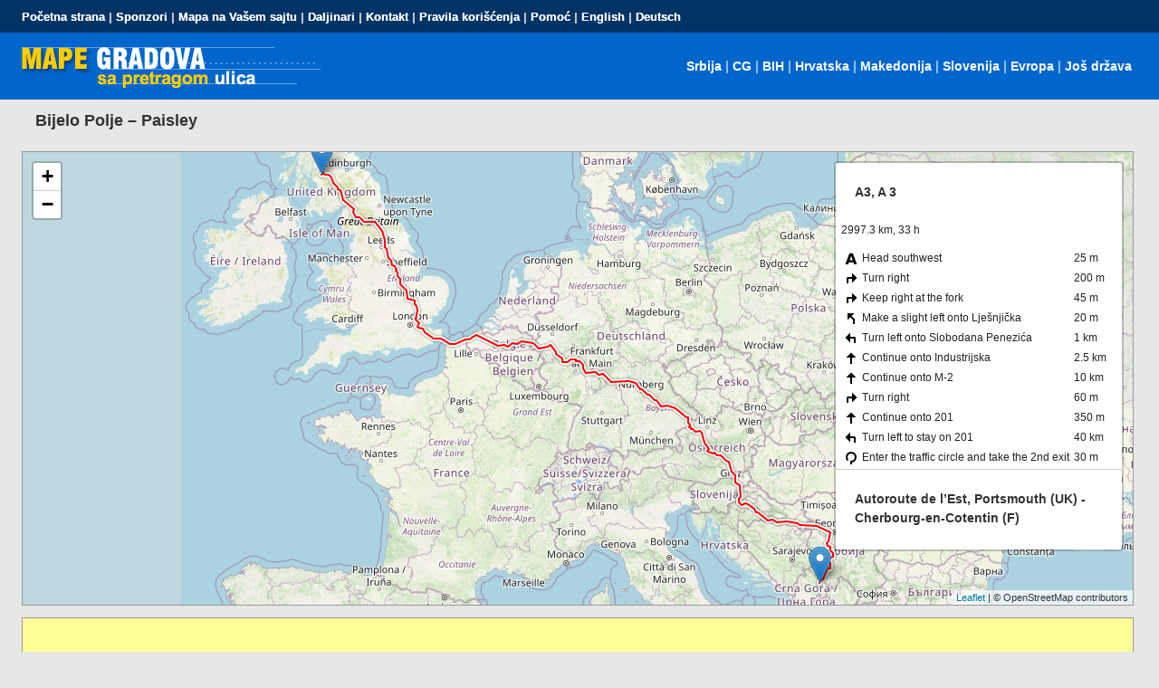

--- FILE ---
content_type: text/html; charset=UTF-8
request_url: https://autokartamapa.com/putni-pravac-razdaljina-cg-3204176-gb-2640677
body_size: 1768
content:
<!DOCTYPE html PUBLIC "-//W3C//DTD XHTML 1.0 Transitional//EN" "http://www.w3.org/TR/xhtml1/DTD/xhtml1-transitional.dtd">
<!--[if lt IE 7]> <html class="ie6 oldie"> <![endif]-->
<!--[if IE 7]>    <html class="ie7 oldie"> <![endif]-->
<!--[if IE 8]>    <html class="ie8 oldie"> <![endif]-->
<!--[if gt IE 8]><!-->
<html xmlns="http://www.w3.org/1999/xhtml" class="">
<!--<![endif]-->
<head>
<!-- Global Site Tag (gtag.js) - Google Analytics -->
<script async src="https://www.googletagmanager.com/gtag/js?id=UA-107576046-1"></script>
<script>
  window.dataLayer = window.dataLayer || [];
  function gtag(){dataLayer.push(arguments)};
  gtag('js', new Date());

  gtag('config', 'UA-107576046-1');
</script>
<meta http-equiv="Content-Type" content="text/html; charset=utf-8" />

<meta name="viewport" content="width=device-width, initial-scale=1.0, maximum-scale=1.0, user-scalable=no" />

<title>Daljinar | Bijelo Polje | Paisley, Velika Britanija</title>
<meta name="description" content="Razdaljina u kilometrima između gradova Bijelo Polje, Crna Gora i Paisley, Velika Britanija. Interaktivna mapa sa prikazom preporučenog putnog pravca." />
<meta name="keywords" content="daljinar, razdaljina, kilometraža, srbija" />
<link href="boilerplate.css" rel="stylesheet" type="text/css" />
<link href="akm-stilovi.css" rel="stylesheet" type="text/css" />

<link rel="stylesheet" href="https://unpkg.com/leaflet@1.2.0/dist/leaflet.css" />
<link rel="stylesheet" href="https://unpkg.com/leaflet-routing-machine@latest/dist/leaflet-routing-machine.css" />

<!--[if lt IE 9]>
<script src="//html5shiv.googlecode.com/svn/trunk/html5.js"></script>
<![endif]-->
<script async="async" src="respond.min.js"></script>
<script async custom-element="amp-auto-ads"
src="https://cdn.ampproject.org/v0/amp-auto-ads-0.1.js">
</script>
</head>
<body>
<amp-auto-ads type="adsense"
data-ad-client="ca-pub-4162034496836134">
</amp-auto-ads>
<div class="gridContainer clearfix">

<header id="header" class="fluid">
<div id="veze_mob_tab" class="fluid"><a href="sve-veze"><img src="slike/meni.gif" alt="Veze, Links" /></a></div>
<div id="leve_veze" class="fluid"><a href="/">Početna strana</a> | <a href="sponzori">Sponzori</a> | <a href="vasa-mapa">Mapa na Vašem sajtu</a> | <a href="daljinar-prva-strana">Daljinari</a> | <a href="kontakt">Kontakt</a> | <a href="pravila-koriscenja">Pravila korišćenja</a> | <a href="pomoc">Pomoć</a> | <a href="/en/">English</a> | <a href="/de/">Deutsch</a></div>
<div id="logo" class="fluid"><a href="/"><img src="slike/logo.gif" alt="Mape gradova, pretraga ulica" title="Mape gradova, pretraga ulica" /></a></div>
<div id="logo_veze" class="fluid"> <a href="mape-gradova-srbija">Srbija</a> | <a href="mape-gradova-crna-gora">CG</a> | <a href="mape-gradova-bih">BIH</a> | <a href="mape-gradova-hrvatska">Hrvatska</a> | <a href="mape-gradova-makedonija">Makedonija</a> | <a href="mape-gradova-slovenija">Slovenija</a> | <a href="mape-gradova-evropa">Evropa</a> | <a href="mape-gradova-svet.php">Još država</a></div>
</header>
<h2>Bijelo Polje – Paisley</h2>
<div id="map"></div>
<script src="https://unpkg.com/leaflet@1.2.0/dist/leaflet.js"></script>
<script src="https://unpkg.com/leaflet-routing-machine@latest/dist/leaflet-routing-machine.js"></script>
  
  <script>  
    var map = L.map('map');

L.tileLayer('http://{s}.tile.osm.org/{z}/{x}/{y}{r}.png', {
    attribution: '© OpenStreetMap contributors'
}).addTo(map);

L.Routing.control({
    waypoints: [
        L.latLng(43.03834, 19.74758),
        L.latLng(55.8317, -4.43254)
    ],
    routeWhileDragging: true
}).addTo(map);
    </script>
<div id="oglas_dole" class="fluid">
<script async src="//pagead2.googlesyndication.com/pagead/js/adsbygoogle.js"></script>
<!-- Mapa -->
<ins class="adsbygoogle"
     style="display:block"
     data-ad-client="ca-pub-4162034496836134"
     data-ad-slot="4449045626"
     data-ad-format="auto"
     data-full-width-responsive="true"></ins>
<script>
(adsbygoogle = window.adsbygoogle || []).push({});
</script>
</div>

</div>

<div id="veze_noge_mob_tab" class="fluid"><a href="sve-veze"><img src="slike/meni.gif" alt="Veze, Links" /></a></div>
</body>
</html>


--- FILE ---
content_type: text/html; charset=utf-8
request_url: https://www.google.com/recaptcha/api2/aframe
body_size: 267
content:
<!DOCTYPE HTML><html><head><meta http-equiv="content-type" content="text/html; charset=UTF-8"></head><body><script nonce="qprzOoHom3VUSGPXWcMHSg">/** Anti-fraud and anti-abuse applications only. See google.com/recaptcha */ try{var clients={'sodar':'https://pagead2.googlesyndication.com/pagead/sodar?'};window.addEventListener("message",function(a){try{if(a.source===window.parent){var b=JSON.parse(a.data);var c=clients[b['id']];if(c){var d=document.createElement('img');d.src=c+b['params']+'&rc='+(localStorage.getItem("rc::a")?sessionStorage.getItem("rc::b"):"");window.document.body.appendChild(d);sessionStorage.setItem("rc::e",parseInt(sessionStorage.getItem("rc::e")||0)+1);localStorage.setItem("rc::h",'1769066352130');}}}catch(b){}});window.parent.postMessage("_grecaptcha_ready", "*");}catch(b){}</script></body></html>

--- FILE ---
content_type: text/css
request_url: https://autokartamapa.com/akm-stilovi.css
body_size: 2492
content:
@charset "utf-8";
/* Simple fluid media
   Note: Fluid media requires that you remove the media's height and width attributes from the HTML
   http://www.alistapart.com/articles/fluid-images/ 
*/
img, object, embed, video {
	max-width: 100%;
}

/* IE 6 does not support max-width so default to width 100% */
.ie6 img {
	width:100%;
}

/*
	Dreamweaver Fluid Grid Properties
	----------------------------------
	dw-num-cols-mobile:		4;
	dw-num-cols-tablet:		8;
	dw-num-cols-desktop:	12;
	dw-gutter-percentage:	25;
	
	Inspiration from "Responsive Web Design" by Ethan Marcotte 
	http://www.alistapart.com/articles/responsive-web-design
	
	and Golden Grid System by Joni Korpi
	http://goldengridsystem.com/
*/

.fluid {
	clear: both;
	margin-left: 0;
	width: 100%;
	float: left;
	display: block;
}

.fluidList {
    list-style:none;
    list-style-image:none;
    margin:0;
    padding:0;        
}

/* Mobile Layout: 480px and below. */
  
.gridContainer {
	margin-left: auto;
	margin-right: auto;
	width: 86.4500%;
	padding-left: 2.2750%;
	padding-right: 2.2750%;
	clear: none;
	float: none;
}
#header {
}
html {
	background-image: url(slike/pozadina-mob-tab.gif);
	background-repeat: repeat-x;
}
#veze_mob_tab {
	display: block;
	text-align: right;
	height: 40px;
	padding-top: 15px;
}
#veze_noge_mob_tab {
	display: block;
	text-align: center;
	height: 80px;
	padding-top: 35px;
	background-color: #003366;
	margin-top: 25px;
}
#leve_veze {
	clear: none;
	display: none;
	color: #CCCCCC;
	font-family: Gotham, "Helvetica Neue", Helvetica, Arial, sans-serif;
	font-weight: bold;
	font-size: 80%;
	height: 26px;
	padding-top: 10px;
	text-decoration: none;
	text-shadow: 0px 0px;
}
#leve_veze a:link {
	color: #FFFFFF;
	text-decoration: none;
}
#leve_veze a:visited {
	color: #FFFFFF;
	text-decoration: none;
}
#leve_veze a:hover {
	color: #9BCDFF;
	text-decoration: none;
}
#leve_veze a:active {
	color: #FFFFFF;
	text-decoration: none;
}
#logo {
width: 100%;
height:85px;
}
#logo img {
display: block;
float:left;
}
#logo_veze {
	display: none;
	color: #95C8FF;
	font-family: Gotham, "Helvetica Neue", Helvetica, Arial, sans-serif;
	font-weight: bold;
	text-align: right;
	font-size: 90%;
	height: 46px;
	padding-top: 27px;
}
#logo_veze a:link {
	color: #FFFFFF;
	text-decoration: none;
}
#logo_veze a:visited {
	color: #FFFFFF;
	text-decoration: none;
}
#logo_veze a:hover {
	color: #FFCC00;
	text-decoration: none;
}
#logo_veze a:active {
	color: #FFFFFF;
	text-decoration: none;
}
#levi_stubac {
	width: 100%;
	background-color: #FFFFFF;
	height: 600px;
	display: none;
	border-spacing: 0px 0px;
	border: 1pt solid #999999;
}
#desni_stubac {
	width: 100%;
	clear: both;
	margin-left: 0;
	display:block;
}
#levi_stubac_daljinar {
width: 100%;
display: block;
}
#desni_stubac_daljinar {
background-color: #FFFFFF;
margin-left: 1.5000%;
margin-left: 0;
display:none;
border-spacing: 0px 0px;
border: 1pt solid #999999;
height: 600px;
}
#oglas_gore {
	border-spacing: 0px 0px;
	border: 1px solid #999999;
	width: 80%;
	background-color: #FFFFFF;
	display:block;
	margin-top: 50px;
	margin-bottom: 50px;
}
#oglas_dole {
	border-spacing: 0px 0px;
	border: 1px solid #999999;
	width: 80%;
	background-color: #FFFFFF;
	display:block;
	margin-top: 50px;
	margin-bottom: 50px;
}
#kvadrat {
	border-spacing: 0px 0px;
	border: 1px solid #999999;
	margin-top: 1.0000%;
	display: none;
	background-color: #FFFFFF;
	width: 43%;
}
#tekst_okvir {
	clear: none;
	width: 100%;
	background-color: #FFFFFF;
	margin-top: 1.0000%;
}
#tekst_okvir1 {
	clear: none;
	width: 100%;
	background-color: #FFFFFF;
	margin-top: 1.0000%;
}
#leva_polovina {
	width: 100%;
	background-color: #FFFFFF;
	margin-top: 1.0000%;
	clear:both;
	display:block;
	height:500px;
}
#desna_polovina {
	width: 100%;
	background-color: #FFFFFF;
	margin-top: 1.0000%;
	clear:both;
}
#mapa {
	background-color: #FFFFFF;
	margin-top: 1.0000%;
	display:block;
}
#mapa_mob_tab {
	background-color: #FFFFFF;
	margin-top: 1.0000%;
	display:none;
}
#mapa_prazna {
	margin-top: 1.0000%;
	display:block;
	height: 300px;
	width:95.0000%;
}
#map {
	margin-top: 1.0000%;
	display:block;
	height: 300px;
	width:95.0000%;
}
h1{
	font-family: Gotham, "Helvetica Neue", Helvetica, Arial, sans-serif;
	font-size: 130%;
	font-weight: bold;
	color: #CD0000;
	text-decoration: none;
	margin: 0px;
	padding-top: 10px;
	padding-bottom: 10px;
}
h2 {
	font-family: Gotham, "Helvetica Neue", Helvetica, Arial, sans-serif;
	font-size: 120%;
	color: #333333;
	margin: 0px;
	font-weight: bold;
	text-decoration: none;
	padding-top: 10px;
	padding-bottom: 10px;
}
h2 a:link {
	color: #333333;
	text-decoration: none;
}
h2 a:visited {
	color: #333333;
	text-decoration: none;
}
h2 a:hover {
	color: #0066CC;
	text-decoration: none;
}
h2 a:active {
	color: #333333;
	text-decoration: none;
}
.tekst {
	color: #000000;
	font-size: 120%;
	font-family: Gotham, "Helvetica Neue", Helvetica, Arial, sans-serif;
	margin-left: 0;
	padding: 0px;
	margin-top: 0px;
	margin-bottom: 15px;
	display:block;
	padding-bottom: 10px;
}
.tekst a:link{color:#000000;text-decoration:none;}
.tekst a:visited{color:#000000;text-decoration:none;}
.tekst a:hover{color:#DD6202;text-decoration:none;}
.tekst a:active{color:#000000;text-decoration:none;
}
#meni {
clear: both;
margin-left: 0;
}
.tekst_prva {
	font-family: Gotham, "Helvetica Neue", Helvetica, Arial, sans-serif;
	font-size: 100%;
	color: #333333;
	padding-top: 20px;
	padding-bottom: 20px;
	margin:0px;
	border-bottom-width: 1px;
	border-bottom-style: solid;
	border-bottom-color: #D7D7D7;
}
.tekst_prva a:link {
	color: #333333;
	text-decoration: none;
}
.tekst_prva a:visited {
	color: #333333;
	text-decoration: none;
}
.tekst_prva a:hover {
	color: #0066CC;
	text-decoration: none;
}
.tekst_prva a:active {
	color: #333333;
	text-decoration: none;
}
.linija_pasus{
	background-repeat: repeat-x;
	background-position: center;
	background-image: url(slike/linija.gif);
	height: 15px;
	margin-top: 20px;
	margin-bottom: 20px;
	margin-left: 0px;
	margin-right: 0px;
	display:block;
}
.forma_unos {
	font-family: Gotham, "Helvetica Neue", Helvetica, Arial, sans-serif;
	font-size: 160%;
	color:#000000;
	width:80%;
	margin-top: 15px;
	}
.forma_unos img{
width:50%;
}
.forma_pitanje {
	font-family: Gotham, "Helvetica Neue", Helvetica, Arial, sans-serif;
	font-size: 160%;
	color:#000000;
	width:80%;
	margin-bottom: 20px;
	}
input[type=radio] {
margin: 1em 1em 1em 0;
transform: scale(2, 2);
-moz-transform: scale(2, 2);
-ms-transform: scale(2, 2);
-webkit-transform: scale(2, 2);
-o-transform: scale(2, 2);
}
.dodaj_dugme {
font-family:Gotham, "Helvetica Neue", Helvetica, Arial, sans-serif;
height:26px;
margin-top:30px;
margin-bottom:15px;
font-size:120%;
display:block;
}
#map_canvas_pregled {
display:none;
}
.zeroMargin_mobile {
margin-left: 0;
}
.hide_mobile {
display: none;
}
}
/* Tablet Layout: 481px to 768px. Inherits styles from: Mobile Layout. */

@media only screen and (min-width: 481px) {

.gridContainer {
	width: 90.6750%;
	padding-left: 1.1625%;
	padding-right: 1.1625%;
	clear: none;
	float: none;
	margin-left: auto;
}
#header {
}
#veze_mob_tab {
}
#veze_noge_mob_tab {
}
#leve_veze {
display: none;
}
#logo {
}
#logo img   {
}
#logo_veze {
}
#levi_stubac {
}
#desni_stubac {
}
#levi_stubac_daljinar {
}
#desni_stubac_daljinar {
}
#oglas_gore {
}
#oglas_dole {
}
#kvadrat {
}
#tekst_okvir {
}
#tekst_okvir1 {
}
#leva_polovina {
}
#desna_polovina {
}
#mapa {
}
#mapa_mob_tab {
}
#mapa_prazna {
height: 350px;
}
#map {
height: 350px;
}
h1 {
}
h2 {
}
.tekst {
}
#meni {
}
.tekst_prva {
}
.linija_pasus{
}
.forma_unos {
}
.forma_unos img{
}
.forma_pitanje {
}
.dodaj_dugme {
display:block;
}
input[type=radio] {
margin: 1em 1em 1em 0;
transform: scale(2, 2);
-moz-transform: scale(2, 2);
-ms-transform: scale(2, 2);
-webkit-transform: scale(2, 2);
-o-transform: scale(2, 2);
} 
#map_canvas_pregled {
}
.hide_tablet {
display: none;
}
.zeroMargin_tablet {
margin-left: 0;
}
}

/* Desktop Layout: 769px to a max of 1232px.  Inherits styles from: Mobile Layout and Tablet Layout. */

@media only screen and (min-width: 769px) {

.gridContainer {
	width: 97.0000%;
	max-width: 1232px;
	padding-left: 0.7500%;
	padding-right: 0.7500%;
	margin: auto;
	clear: none;
	float: none;
	margin-left: auto;
}
#header {
}
#veze_mob_tab {
display: none;
}
#veze_noge_mob_tab {
display: none;
}
#leve_veze {
display: block;
}
#logo {
width: 40%;
clear:none;
}
#logo img   {
display:block;
float:left;
}
#logo_veze {
	display: block;
	font-size: 90%;
	clear:none;
	width:59.5000%;
}
html {
background-image: url(slike/pozadina-racunar.gif);
background-repeat: repeat-x;
background-color: #e7e7e7;
}
#levi_stubac {
width: 18.0000%;
display:block;
}
#desni_stubac {
width: 80.0000%;
margin-left: 1.5000%;
clear: none;
display:block;
}
#levi_stubac_daljinar {
width: 80.0000%;
clear: none;
display:block;
}
#desni_stubac_daljinar {
width: 18.0000%;
margin-left: 1.5000%;
display:block;
clear:none;
}
#oglas_gore {
height: 90px;
border: 1px solid #999999;
width: 99.5000%;
display:block;
margin-top: 10px;
margin-bottom: 10px;
}
#oglas_dole {
height: 90px;
border: 1px solid #999999;
width: 99.5000%;
margin-bottom: 0px;
margin-top: 1.0000%;
height: 90px;
display:block;
}
#kvadrat {
display:block;
height:380px;
}
#tekst_okvir {
	clear: none;
	width: 55.0000%;
	margin-left: 1.000%;
	float:right;
	height:380px;
	border-spacing: 0px 0px;
	border: 1px solid #999999;
}
#tekst_okvir1 {
	clear: none;
	width: 55.0000%;
	margin-left: 1.000%;
	float:right;
	border-spacing: 0px 0px;
	border: 1px solid #999999;
}
#leva_polovina {
	clear: none;
	width: 49.2000%;
	border-spacing: 0px 0px;
	border: 1px solid #999999;
}
#desna_polovina {
	clear: none;
	width: 49.2000%;
	margin-left: 1.0000%;
	border-spacing: 0px 0px;
	border: 1px solid #999999;
	height:auto;
}
#mapa {
width:99.5000%;
border-spacing: 0px 0px;
border: 1px solid #999999;
}
#mapa_mob_tab {
	background-color: #FFFFFF;
	margin-top: 1.0000%;
	display:block;
}
#mapa_prazna {
width:99.5000%;
border-spacing: 0px 0px;
border: 1px solid #999999;
height: 500px;
}
#map {
width:99.5000%;
border-spacing: 0px 0px;
border: 1px solid #999999;
height: 500px;
}
h1 {
font-size: 120%;
padding-right: 10px;
padding-left: 15px;
}
h2 {
font-size: 110%;
padding-left: 15px;
padding-right: 10px;
}
.tekst {
font-size: 90%;
display:block;
margin-bottom: 8px;
padding-right: 10px;
padding-left: 15px;
}
#meni {
}
.tekst_prva {
font-size: 90%;
padding-left: 15px;
padding-top: 7px;
padding-bottom: 7px;
}
.linija_pasus{
margin-top: 5px;
margin-bottom: 5px;
}
.forma_unos {
font-size: 100%;
margin-left: 15px;
}
.forma_unos img{
width:15%;
}
.forma_pitanje {
font-size: 100%;
color:#000000;
width:80%;
margin-left: 15px;
margin-bottom: 20px;
}
.dodaj_dugme {
height:26px;
margin-top:15px;
margin-left:15px;
margin-bottom:15px;
font-size:100%;
display:block;
}
input[type=radio] {
margin: 0em 0em 0em 0;
transform: scale(1, 1);
-moz-transform: scale(1, 1);
-ms-transform: scale(1, 1);
-webkit-transform: scale(1, 1);
-o-transform: scale(1, 1);
} 
#map_canvas_pregled {
	margin: 0px;
	padding: 0px;
	horizontal-align: centar;
	border: 1px solid #a4a4a4;
	background-color: #FFFFFF;
	display:block;
}
.zeroMargin_desktop {
margin-left: 0;
}
.hide_desktop {
display: none;
}
}